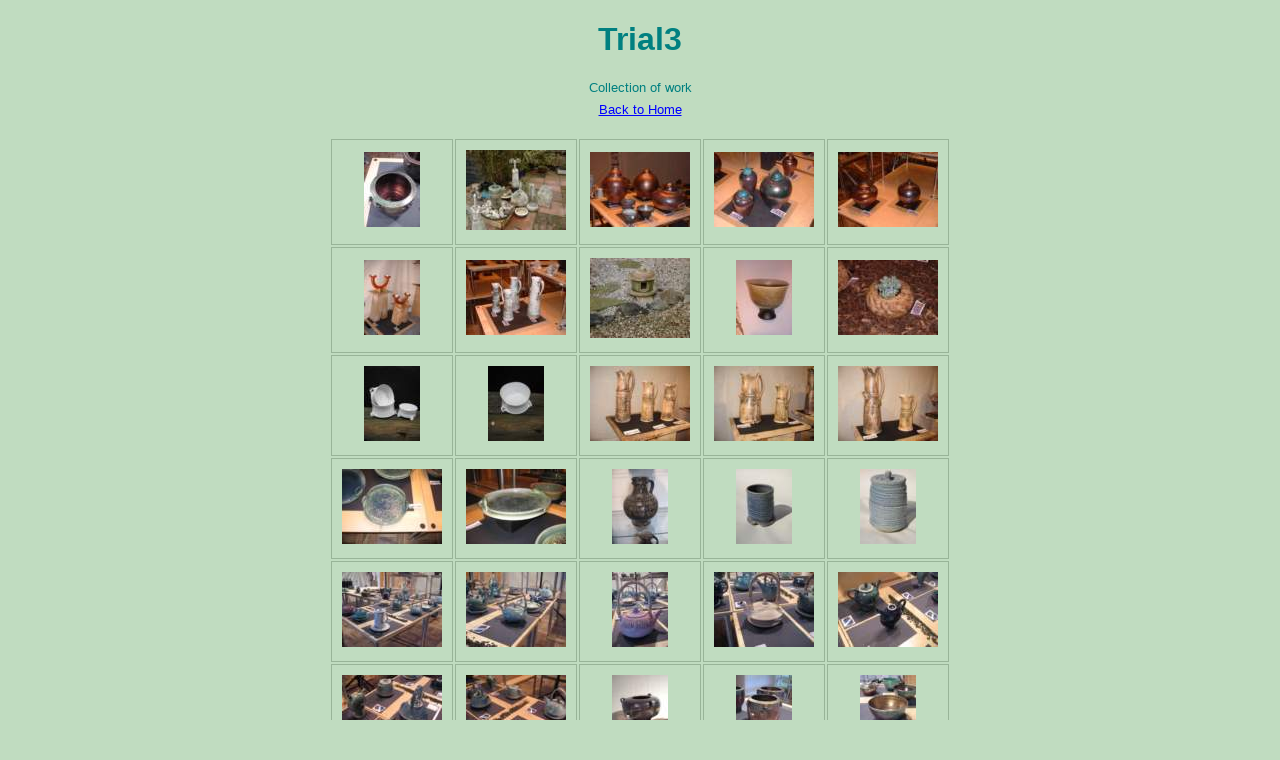

--- FILE ---
content_type: text/html
request_url: http://meadowcroft-pottery.co.uk/Final/index.html
body_size: 1371
content:
<!DOCTYPE html PUBLIC "-//W3C//DTD XHTML 1.0 Strict//EN" "http://www.w3.org/TR/xhtml1/DTD/xhtml1-strict.dtd">
<html xmlns="http://www.w3.org/1999/xhtml" xml:lang="en">
<head>
   <title>Trial3</title>
   <meta http-equiv="Content-Type" content="text/html; charset=utf-8" />
   <meta http-equiv="Generator" content="Web Album Generator 1.8.2; http://www.ornj.net/" />
   <link rel="stylesheet" type="text/css" href="main.css" />
</head>
<body>
   <div id="header">
      <h1>Trial3</h1>
   </div>
<p class="description">Collection of work</p>
   <div id="navigation"><span class="home"><a href="http://www.meadowcroft-pottery.co.uk" title="Return to Home">Back to Home</a></span></div>
<div id="index">
	<table>
	<tr>
		<td class="thumbcell"><a href="rakupot.html"><img src="rakupot_small.jpg" title="Raku Pot" alt="rakupot_small.jpg" /></a></td>
		<td class="thumbcell"><a href="gardenpiecesincludingguardiansandawaterfeature.html"><img src="gardenpiecesincludingguardiansandawaterfeature_small.jpg" title="Garden Pieces, including &quot;Guardians&quot; and a water feature" alt="gardenpiecesincludingguardiansandawaterfeature_small.jpg" /></a></td>
		<td class="thumbcell"><a href="rakupieces.html"><img src="rakupieces_small.jpg" title="Raku Pieces" alt="rakupieces_small.jpg" /></a></td>
		<td class="thumbcell"><a href="rakupieces2.html"><img src="rakupieces2_small.jpg" title="Raku Pieces" alt="rakupieces2_small.jpg" /></a></td>
		<td class="thumbcell"><a href="rakupieces3.html"><img src="rakupieces3_small.jpg" title="Raku Pieces" alt="rakupieces3_small.jpg" /></a></td>
	</tr>
	<tr>
		<td class="thumbcell"><a href="bellanddrumtowerinspiredcandlesticks.html"><img src="bellanddrumtowerinspiredcandlesticks_small.jpg" title="&quot;Bell&quot; and &quot;Drum Tower&quot; inspired candlesticks" alt="bellanddrumtowerinspiredcandlesticks_small.jpg" /></a></td>
		<td class="thumbcell"><a href="stonewarejugs.html"><img src="stonewarejugs_small.jpg" title="Stoneware Jugs" alt="stonewarejugs_small.jpg" /></a></td>
		<td class="thumbcell"><a href="gardenjapaneselantern.html"><img src="gardenjapaneselantern_small.jpg" title="Garden Japanese Lantern" alt="gardenjapaneselantern_small.jpg" /></a></td>
		<td class="thumbcell"><a href="rakubowl.html"><img src="rakubowl_small.jpg" title="Raku Bowl" alt="rakubowl_small.jpg" /></a></td>
		<td class="thumbcell"><a href="gardenpot.html"><img src="gardenpot_small.jpg" title="Garden Pot" alt="gardenpot_small.jpg" /></a></td>
	</tr>
	<tr>
		<td class="thumbcell"><a href="porcelaindishes.html"><img src="porcelaindishes_small.jpg" title="Porcelain Dishes" alt="porcelaindishes_small.jpg" /></a></td>
		<td class="thumbcell"><a href="porcelaindish.html"><img src="porcelaindish_small.jpg" title="Porcelain Dish" alt="porcelaindish_small.jpg" /></a></td>
		<td class="thumbcell"><a href="stonewarejugs2.html"><img src="stonewarejugs2_small.jpg" title="Stoneware Jugs" alt="stonewarejugs2_small.jpg" /></a></td>
		<td class="thumbcell"><a href="stonewarejugs3.html"><img src="stonewarejugs3_small.jpg" title="Stoneware Jugs" alt="stonewarejugs3_small.jpg" /></a></td>
		<td class="thumbcell"><a href="stonewarejugs4.html"><img src="stonewarejugs4_small.jpg" title="Stoneware Jugs" alt="stonewarejugs4_small.jpg" /></a></td>
	</tr>
	<tr>
		<td class="thumbcell"><a href="embossedstonewaredish.html"><img src="embossedstonewaredish_small.jpg" title="Embossed Stoneware Dish" alt="embossedstonewaredish_small.jpg" /></a></td>
		<td class="thumbcell"><a href="embossedstonewaredish2.html"><img src="embossedstonewaredish2_small.jpg" title="Embossed Stoneware Dish" alt="embossedstonewaredish2_small.jpg" /></a></td>
		<td class="thumbcell"><a href="earthenwareslipwarejug.html"><img src="earthenwareslipwarejug_small.jpg" title="Earthenware Slipware Jug" alt="earthenwareslipwarejug_small.jpg" /></a></td>
		<td class="thumbcell"><a href="saltglazepot.html"><img src="saltglazepot_small.jpg" title="Saltglaze Pot" alt="saltglazepot_small.jpg" /></a></td>
		<td class="thumbcell"><a href="saltglazedbiscuitpot.html"><img src="saltglazedbiscuitpot_small.jpg" title="Saltglazed Biscuit Pot" alt="saltglazedbiscuitpot_small.jpg" /></a></td>
	</tr>
	<tr>
		<td class="thumbcell"><a href="teapots.html"><img src="teapots_small.jpg" title="Teapots" alt="teapots_small.jpg" /></a></td>
		<td class="thumbcell"><a href="teapots2.html"><img src="teapots2_small.jpg" title="Teapots" alt="teapots2_small.jpg" /></a></td>
		<td class="thumbcell"><a href="teapot.html"><img src="teapot_small.jpg" title="Teapot" alt="teapot_small.jpg" /></a></td>
		<td class="thumbcell"><a href="teapot2.html"><img src="teapot2_small.jpg" title="Teapot" alt="teapot2_small.jpg" /></a></td>
		<td class="thumbcell"><a href="teapots3.html"><img src="teapots3_small.jpg" title="Teapots" alt="teapots3_small.jpg" /></a></td>
	</tr>
	<tr>
		<td class="thumbcell"><a href="teapots4.html"><img src="teapots4_small.jpg" title="Teapots" alt="teapots4_small.jpg" /></a></td>
		<td class="thumbcell"><a href="teapots5.html"><img src="teapots5_small.jpg" title="Teapots" alt="teapots5_small.jpg" /></a></td>
		<td class="thumbcell"><a href="rakupot2.html"><img src="rakupot2_small.jpg" title="Raku Pot" alt="rakupot2_small.jpg" /></a></td>
		<td class="thumbcell"><a href="rakupots.html"><img src="rakupots_small.jpg" title="Raku Pots" alt="rakupots_small.jpg" /></a></td>
		<td class="thumbcell"><a href="rakubowls.html"><img src="rakubowls_small.jpg" title="Raku Bowls" alt="rakubowls_small.jpg" /></a></td>
	</tr>
	<tr>
		<td colspan="5"><div class="pages">Page:[1] <a href="index2.html" title="Jump to index page 2">[2]</a></div></td>
	</tr>
	</table>
</div>
   <p class="footnote">Photo album created with <a href="http://www.ornj.net/">Web Album Generator</a></p>
</body>
</html>
